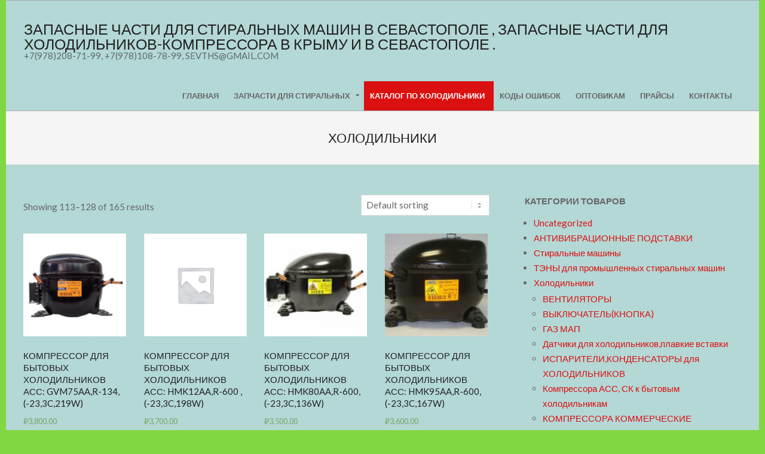

--- FILE ---
content_type: text/html; charset=UTF-8
request_url: https://stir-ka.ru/category/holodilniki/page/8/
body_size: 12547
content:

<!DOCTYPE html>
<html lang="en-US" class="no-js">

<head>
<meta charset="UTF-8" />
<meta name='robots' content='index, follow, max-image-preview:large, max-snippet:-1, max-video-preview:-1' />
<meta name="viewport" content="width=device-width, initial-scale=1" />
<meta name="generator" content="Hoot Ubix 1.9.23" />

	<!-- This site is optimized with the Yoast SEO plugin v19.10 - https://yoast.com/wordpress/plugins/seo/ -->
	<title>Холодильники Archives - Page 8 of 11 - Запасные части для стиральных машин в Севастополе , запасные части для холодильников-компрессора в Крыму и в Севастополе .</title>
	<link rel="canonical" href="https://stir-ka.ru/category/holodilniki/page/8/" />
	<link rel="prev" href="https://stir-ka.ru/category/holodilniki/page/7/" />
	<link rel="next" href="https://stir-ka.ru/category/holodilniki/page/9/" />
	<meta property="og:locale" content="en_US" />
	<meta property="og:type" content="article" />
	<meta property="og:title" content="Холодильники Archives - Page 8 of 11 - Запасные части для стиральных машин в Севастополе , запасные части для холодильников-компрессора в Крыму и в Севастополе ." />
	<meta property="og:description" content="ЗАПЧАСТИ ДЛЯ ХОЛОДИЛЬНИКОВ В СЕВАСТОПОЛЕ: LG(Лж) , ЗАПЧАСТИ ДЛЯ ХОЛОДИЛЬНИКОВ:Siemens(Сименс), ЗАПЧАСТИ ДЛЯ ХОЛОДИЛЬНИКОВ:Samsung(Самсунг),ЗАПЧАСТИ ДЛЯ ХОЛОДИЛЬНИКОВ: Ardo(Ардо), ЗАПЧАСТИ ДЛЯ ХОЛОДИЛЬНИКОВ:Bosch(Бош), ЗАПЧАСТИ ДЛЯ ХОЛОДИЛЬНИКОВ:Whirlpool(Вирпол), ЗАПЧАСТИ ДЛЯ ХОЛОДИЛЬНИКОВ:Candy(Канди), ЗАПЧАСТИ ДЛЯ ХОЛОДИЛЬНИКОВ:Atlant(Атлант),ЗАПЧАСТИ ДЛЯ ХОЛОДИЛЬНИКОВ:Gorenje(Горение), ЗАПЧАСТИ ДЛЯ ХОЛОДИЛЬНИКОВ:Electrolux(Электролюкс),ЗАПЧАСТИ ДЛЯ ХОЛОДИЛЬНИКОВ: AEG(АЕГ), ЗАПЧАСТИ ДЛЯ ХОЛОДИЛЬНИКОВ:Toshiba(Тошиба),ЗАПЧАСТИ ДЛЯ ХОЛОДИЛЬНИКОВ: Ariston(Аристон),ЗАПЧАСТИ ДЛЯ ХОЛОДИЛЬНИКОВ: Zanussi(Зануси),ЗАПЧАСТИ ДЛЯ ХОЛОДИЛЬНИКОВ: Indesit(Индезит), ЗАПЧАСТИ ДЛЯ ХОЛОДИЛЬНИКОВ:Panasonic(Панасоник), ЗАПЧАСТИ ДЛЯ ХОЛОДИЛЬНИКОВ:Miele(Миеле),ЗАПЧАСТИ ДЛЯ ХОЛОДИЛЬНИКОВ:Snaige(Снайге),ЗАПЧАСТИ ДЛЯ ХОЛОДИЛЬНИКОВ:Daewoo(Даево),ЗАПЧАСТИ ДЛЯ ХОЛОДИЛЬНИКОВ: No frost(Но фрост), ЗАПЧАСТИ ДЛЯ ХОЛОДИЛЬНИКОВ: Sharp(Шарп), ЗАПЧАСТИ ДЛЯ ХОЛОДИЛЬНИКОВ:Fagor(Фагор),ЗАПЧАСТИ ДЛЯ ХОЛОДИЛЬНИКОВ:Hitachi(Хитачи), ЗАПЧАСТИ ДЛЯ ХОЛОДИЛЬНИКОВ:Kaiser(Кайзер), ЗАПЧАСТИ ДЛЯ ХОЛОДИЛЬНИКОВ:Vestfrost(Вестфрост), ЗАПЧАСТИ ДЛЯ ХОЛОДИЛЬНИКОВ:Beko(Беко),ЗАПЧАСТИ ДЛЯ ХОЛОДИЛЬНИКОВ:Hotpoint(Хотпоинт),ЗАПЧАСТИ ДЛЯ ХОЛОДИЛЬНИКОВ:Foron(Форон), ЗАПЧАСТИ ДЛЯ ХОЛОДИЛЬНИКОВ:Nord(Норд),ЗАПЧАСТИ ДЛЯ ХОЛОДИЛЬНИКОВ:Liebherr(Лиебер), ЗАПЧАСТИ ДЛЯ ХОЛОДИЛЬНИКОВ:Priveleg(Привелег)." />
	<meta property="og:url" content="https://stir-ka.ru/category/holodilniki/" />
	<meta property="og:site_name" content="Запасные части для стиральных машин в Севастополе , запасные части для холодильников-компрессора в Крыму и в Севастополе ." />
	<meta name="twitter:card" content="summary_large_image" />
	<script type="application/ld+json" class="yoast-schema-graph">{"@context":"https://schema.org","@graph":[{"@type":"CollectionPage","@id":"https://stir-ka.ru/category/holodilniki/","url":"https://stir-ka.ru/category/holodilniki/page/8/","name":"Холодильники Archives - Page 8 of 11 - Запасные части для стиральных машин в Севастополе , запасные части для холодильников-компрессора в Крыму и в Севастополе .","isPartOf":{"@id":"https://stir-ka.ru/#website"},"primaryImageOfPage":{"@id":"https://stir-ka.ru/category/holodilniki/page/8/#primaryimage"},"image":{"@id":"https://stir-ka.ru/category/holodilniki/page/8/#primaryimage"},"thumbnailUrl":"https://stir-ka.ru/wp-content/uploads/2016/03/ASS75.png","breadcrumb":{"@id":"https://stir-ka.ru/category/holodilniki/page/8/#breadcrumb"},"inLanguage":"en-US"},{"@type":"ImageObject","inLanguage":"en-US","@id":"https://stir-ka.ru/category/holodilniki/page/8/#primaryimage","url":"https://stir-ka.ru/wp-content/uploads/2016/03/ASS75.png","contentUrl":"https://stir-ka.ru/wp-content/uploads/2016/03/ASS75.png","width":600,"height":600},{"@type":"BreadcrumbList","@id":"https://stir-ka.ru/category/holodilniki/page/8/#breadcrumb","itemListElement":[{"@type":"ListItem","position":1,"name":"Home","item":"https://stir-ka.ru/"},{"@type":"ListItem","position":2,"name":"Холодильники"}]},{"@type":"WebSite","@id":"https://stir-ka.ru/#website","url":"https://stir-ka.ru/","name":"Запасные части для стиральных машин в Севастополе , запасные части для холодильников-компрессора в Крыму и в Севастополе .","description":"+7(978)208-71-99,   +7(978)108-78-99,   sevths@gmail.com","potentialAction":[{"@type":"SearchAction","target":{"@type":"EntryPoint","urlTemplate":"https://stir-ka.ru/?s={search_term_string}"},"query-input":"required name=search_term_string"}],"inLanguage":"en-US"}]}</script>
	<!-- / Yoast SEO plugin. -->


<link rel='dns-prefetch' href='//fonts.googleapis.com' />
<link rel="alternate" type="application/rss+xml" title="Запасные части для стиральных машин в Севастополе , запасные части для холодильников-компрессора в  Крыму и в Севастополе . &raquo; Feed" href="https://stir-ka.ru/feed/" />
<link rel="alternate" type="application/rss+xml" title="Запасные части для стиральных машин в Севастополе , запасные части для холодильников-компрессора в  Крыму и в Севастополе . &raquo; Холодильники Category Feed" href="https://stir-ka.ru/category/holodilniki/feed/" />
<link rel="profile" href="http://gmpg.org/xfn/11" />
<link rel="preload" href="https://stir-ka.ru/wp-content/themes/hoot-ubix/hybrid/extend/css/webfonts/fa-solid-900.woff2" as="font" crossorigin="anonymous">
<link rel="preload" href="https://stir-ka.ru/wp-content/themes/hoot-ubix/hybrid/extend/css/webfonts/fa-regular-400.woff2" as="font" crossorigin="anonymous">
<link rel="preload" href="https://stir-ka.ru/wp-content/themes/hoot-ubix/hybrid/extend/css/webfonts/fa-brands-400.woff2" as="font" crossorigin="anonymous">
<script>
window._wpemojiSettings = {"baseUrl":"https:\/\/s.w.org\/images\/core\/emoji\/14.0.0\/72x72\/","ext":".png","svgUrl":"https:\/\/s.w.org\/images\/core\/emoji\/14.0.0\/svg\/","svgExt":".svg","source":{"concatemoji":"https:\/\/stir-ka.ru\/wp-includes\/js\/wp-emoji-release.min.js?ver=6.1.9"}};
/*! This file is auto-generated */
!function(e,a,t){var n,r,o,i=a.createElement("canvas"),p=i.getContext&&i.getContext("2d");function s(e,t){var a=String.fromCharCode,e=(p.clearRect(0,0,i.width,i.height),p.fillText(a.apply(this,e),0,0),i.toDataURL());return p.clearRect(0,0,i.width,i.height),p.fillText(a.apply(this,t),0,0),e===i.toDataURL()}function c(e){var t=a.createElement("script");t.src=e,t.defer=t.type="text/javascript",a.getElementsByTagName("head")[0].appendChild(t)}for(o=Array("flag","emoji"),t.supports={everything:!0,everythingExceptFlag:!0},r=0;r<o.length;r++)t.supports[o[r]]=function(e){if(p&&p.fillText)switch(p.textBaseline="top",p.font="600 32px Arial",e){case"flag":return s([127987,65039,8205,9895,65039],[127987,65039,8203,9895,65039])?!1:!s([55356,56826,55356,56819],[55356,56826,8203,55356,56819])&&!s([55356,57332,56128,56423,56128,56418,56128,56421,56128,56430,56128,56423,56128,56447],[55356,57332,8203,56128,56423,8203,56128,56418,8203,56128,56421,8203,56128,56430,8203,56128,56423,8203,56128,56447]);case"emoji":return!s([129777,127995,8205,129778,127999],[129777,127995,8203,129778,127999])}return!1}(o[r]),t.supports.everything=t.supports.everything&&t.supports[o[r]],"flag"!==o[r]&&(t.supports.everythingExceptFlag=t.supports.everythingExceptFlag&&t.supports[o[r]]);t.supports.everythingExceptFlag=t.supports.everythingExceptFlag&&!t.supports.flag,t.DOMReady=!1,t.readyCallback=function(){t.DOMReady=!0},t.supports.everything||(n=function(){t.readyCallback()},a.addEventListener?(a.addEventListener("DOMContentLoaded",n,!1),e.addEventListener("load",n,!1)):(e.attachEvent("onload",n),a.attachEvent("onreadystatechange",function(){"complete"===a.readyState&&t.readyCallback()})),(e=t.source||{}).concatemoji?c(e.concatemoji):e.wpemoji&&e.twemoji&&(c(e.twemoji),c(e.wpemoji)))}(window,document,window._wpemojiSettings);
</script>
<style>
img.wp-smiley,
img.emoji {
	display: inline !important;
	border: none !important;
	box-shadow: none !important;
	height: 1em !important;
	width: 1em !important;
	margin: 0 0.07em !important;
	vertical-align: -0.1em !important;
	background: none !important;
	padding: 0 !important;
}
</style>
	<link rel='stylesheet' id='wp-block-library-css' href='https://stir-ka.ru/wp-includes/css/dist/block-library/style.min.css?ver=6.1.9' media='all' />
<style id='wp-block-library-theme-inline-css'>
.wp-block-audio figcaption{color:#555;font-size:13px;text-align:center}.is-dark-theme .wp-block-audio figcaption{color:hsla(0,0%,100%,.65)}.wp-block-audio{margin:0 0 1em}.wp-block-code{border:1px solid #ccc;border-radius:4px;font-family:Menlo,Consolas,monaco,monospace;padding:.8em 1em}.wp-block-embed figcaption{color:#555;font-size:13px;text-align:center}.is-dark-theme .wp-block-embed figcaption{color:hsla(0,0%,100%,.65)}.wp-block-embed{margin:0 0 1em}.blocks-gallery-caption{color:#555;font-size:13px;text-align:center}.is-dark-theme .blocks-gallery-caption{color:hsla(0,0%,100%,.65)}.wp-block-image figcaption{color:#555;font-size:13px;text-align:center}.is-dark-theme .wp-block-image figcaption{color:hsla(0,0%,100%,.65)}.wp-block-image{margin:0 0 1em}.wp-block-pullquote{border-top:4px solid;border-bottom:4px solid;margin-bottom:1.75em;color:currentColor}.wp-block-pullquote__citation,.wp-block-pullquote cite,.wp-block-pullquote footer{color:currentColor;text-transform:uppercase;font-size:.8125em;font-style:normal}.wp-block-quote{border-left:.25em solid;margin:0 0 1.75em;padding-left:1em}.wp-block-quote cite,.wp-block-quote footer{color:currentColor;font-size:.8125em;position:relative;font-style:normal}.wp-block-quote.has-text-align-right{border-left:none;border-right:.25em solid;padding-left:0;padding-right:1em}.wp-block-quote.has-text-align-center{border:none;padding-left:0}.wp-block-quote.is-large,.wp-block-quote.is-style-large,.wp-block-quote.is-style-plain{border:none}.wp-block-search .wp-block-search__label{font-weight:700}.wp-block-search__button{border:1px solid #ccc;padding:.375em .625em}:where(.wp-block-group.has-background){padding:1.25em 2.375em}.wp-block-separator.has-css-opacity{opacity:.4}.wp-block-separator{border:none;border-bottom:2px solid;margin-left:auto;margin-right:auto}.wp-block-separator.has-alpha-channel-opacity{opacity:1}.wp-block-separator:not(.is-style-wide):not(.is-style-dots){width:100px}.wp-block-separator.has-background:not(.is-style-dots){border-bottom:none;height:1px}.wp-block-separator.has-background:not(.is-style-wide):not(.is-style-dots){height:2px}.wp-block-table{margin:"0 0 1em 0"}.wp-block-table thead{border-bottom:3px solid}.wp-block-table tfoot{border-top:3px solid}.wp-block-table td,.wp-block-table th{word-break:normal}.wp-block-table figcaption{color:#555;font-size:13px;text-align:center}.is-dark-theme .wp-block-table figcaption{color:hsla(0,0%,100%,.65)}.wp-block-video figcaption{color:#555;font-size:13px;text-align:center}.is-dark-theme .wp-block-video figcaption{color:hsla(0,0%,100%,.65)}.wp-block-video{margin:0 0 1em}.wp-block-template-part.has-background{padding:1.25em 2.375em;margin-top:0;margin-bottom:0}
</style>
<link rel='stylesheet' id='wc-blocks-vendors-style-css' href='https://stir-ka.ru/wp-content/plugins/woocommerce/packages/woocommerce-blocks/build/wc-blocks-vendors-style.css?ver=8.0.0' media='all' />
<link rel='stylesheet' id='wc-blocks-style-css' href='https://stir-ka.ru/wp-content/plugins/woocommerce/packages/woocommerce-blocks/build/wc-blocks-style.css?ver=8.0.0' media='all' />
<link rel='stylesheet' id='classic-theme-styles-css' href='https://stir-ka.ru/wp-includes/css/classic-themes.min.css?ver=1' media='all' />
<style id='global-styles-inline-css'>
body{--wp--preset--color--black: #000000;--wp--preset--color--cyan-bluish-gray: #abb8c3;--wp--preset--color--white: #ffffff;--wp--preset--color--pale-pink: #f78da7;--wp--preset--color--vivid-red: #cf2e2e;--wp--preset--color--luminous-vivid-orange: #ff6900;--wp--preset--color--luminous-vivid-amber: #fcb900;--wp--preset--color--light-green-cyan: #7bdcb5;--wp--preset--color--vivid-green-cyan: #00d084;--wp--preset--color--pale-cyan-blue: #8ed1fc;--wp--preset--color--vivid-cyan-blue: #0693e3;--wp--preset--color--vivid-purple: #9b51e0;--wp--preset--color--accent: #db1010;--wp--preset--color--accent-font: #ffffff;--wp--preset--gradient--vivid-cyan-blue-to-vivid-purple: linear-gradient(135deg,rgba(6,147,227,1) 0%,rgb(155,81,224) 100%);--wp--preset--gradient--light-green-cyan-to-vivid-green-cyan: linear-gradient(135deg,rgb(122,220,180) 0%,rgb(0,208,130) 100%);--wp--preset--gradient--luminous-vivid-amber-to-luminous-vivid-orange: linear-gradient(135deg,rgba(252,185,0,1) 0%,rgba(255,105,0,1) 100%);--wp--preset--gradient--luminous-vivid-orange-to-vivid-red: linear-gradient(135deg,rgba(255,105,0,1) 0%,rgb(207,46,46) 100%);--wp--preset--gradient--very-light-gray-to-cyan-bluish-gray: linear-gradient(135deg,rgb(238,238,238) 0%,rgb(169,184,195) 100%);--wp--preset--gradient--cool-to-warm-spectrum: linear-gradient(135deg,rgb(74,234,220) 0%,rgb(151,120,209) 20%,rgb(207,42,186) 40%,rgb(238,44,130) 60%,rgb(251,105,98) 80%,rgb(254,248,76) 100%);--wp--preset--gradient--blush-light-purple: linear-gradient(135deg,rgb(255,206,236) 0%,rgb(152,150,240) 100%);--wp--preset--gradient--blush-bordeaux: linear-gradient(135deg,rgb(254,205,165) 0%,rgb(254,45,45) 50%,rgb(107,0,62) 100%);--wp--preset--gradient--luminous-dusk: linear-gradient(135deg,rgb(255,203,112) 0%,rgb(199,81,192) 50%,rgb(65,88,208) 100%);--wp--preset--gradient--pale-ocean: linear-gradient(135deg,rgb(255,245,203) 0%,rgb(182,227,212) 50%,rgb(51,167,181) 100%);--wp--preset--gradient--electric-grass: linear-gradient(135deg,rgb(202,248,128) 0%,rgb(113,206,126) 100%);--wp--preset--gradient--midnight: linear-gradient(135deg,rgb(2,3,129) 0%,rgb(40,116,252) 100%);--wp--preset--duotone--dark-grayscale: url('#wp-duotone-dark-grayscale');--wp--preset--duotone--grayscale: url('#wp-duotone-grayscale');--wp--preset--duotone--purple-yellow: url('#wp-duotone-purple-yellow');--wp--preset--duotone--blue-red: url('#wp-duotone-blue-red');--wp--preset--duotone--midnight: url('#wp-duotone-midnight');--wp--preset--duotone--magenta-yellow: url('#wp-duotone-magenta-yellow');--wp--preset--duotone--purple-green: url('#wp-duotone-purple-green');--wp--preset--duotone--blue-orange: url('#wp-duotone-blue-orange');--wp--preset--font-size--small: 13px;--wp--preset--font-size--medium: 20px;--wp--preset--font-size--large: 36px;--wp--preset--font-size--x-large: 42px;--wp--preset--spacing--20: 0.44rem;--wp--preset--spacing--30: 0.67rem;--wp--preset--spacing--40: 1rem;--wp--preset--spacing--50: 1.5rem;--wp--preset--spacing--60: 2.25rem;--wp--preset--spacing--70: 3.38rem;--wp--preset--spacing--80: 5.06rem;}:where(.is-layout-flex){gap: 0.5em;}body .is-layout-flow > .alignleft{float: left;margin-inline-start: 0;margin-inline-end: 2em;}body .is-layout-flow > .alignright{float: right;margin-inline-start: 2em;margin-inline-end: 0;}body .is-layout-flow > .aligncenter{margin-left: auto !important;margin-right: auto !important;}body .is-layout-constrained > .alignleft{float: left;margin-inline-start: 0;margin-inline-end: 2em;}body .is-layout-constrained > .alignright{float: right;margin-inline-start: 2em;margin-inline-end: 0;}body .is-layout-constrained > .aligncenter{margin-left: auto !important;margin-right: auto !important;}body .is-layout-constrained > :where(:not(.alignleft):not(.alignright):not(.alignfull)){max-width: var(--wp--style--global--content-size);margin-left: auto !important;margin-right: auto !important;}body .is-layout-constrained > .alignwide{max-width: var(--wp--style--global--wide-size);}body .is-layout-flex{display: flex;}body .is-layout-flex{flex-wrap: wrap;align-items: center;}body .is-layout-flex > *{margin: 0;}:where(.wp-block-columns.is-layout-flex){gap: 2em;}.has-black-color{color: var(--wp--preset--color--black) !important;}.has-cyan-bluish-gray-color{color: var(--wp--preset--color--cyan-bluish-gray) !important;}.has-white-color{color: var(--wp--preset--color--white) !important;}.has-pale-pink-color{color: var(--wp--preset--color--pale-pink) !important;}.has-vivid-red-color{color: var(--wp--preset--color--vivid-red) !important;}.has-luminous-vivid-orange-color{color: var(--wp--preset--color--luminous-vivid-orange) !important;}.has-luminous-vivid-amber-color{color: var(--wp--preset--color--luminous-vivid-amber) !important;}.has-light-green-cyan-color{color: var(--wp--preset--color--light-green-cyan) !important;}.has-vivid-green-cyan-color{color: var(--wp--preset--color--vivid-green-cyan) !important;}.has-pale-cyan-blue-color{color: var(--wp--preset--color--pale-cyan-blue) !important;}.has-vivid-cyan-blue-color{color: var(--wp--preset--color--vivid-cyan-blue) !important;}.has-vivid-purple-color{color: var(--wp--preset--color--vivid-purple) !important;}.has-black-background-color{background-color: var(--wp--preset--color--black) !important;}.has-cyan-bluish-gray-background-color{background-color: var(--wp--preset--color--cyan-bluish-gray) !important;}.has-white-background-color{background-color: var(--wp--preset--color--white) !important;}.has-pale-pink-background-color{background-color: var(--wp--preset--color--pale-pink) !important;}.has-vivid-red-background-color{background-color: var(--wp--preset--color--vivid-red) !important;}.has-luminous-vivid-orange-background-color{background-color: var(--wp--preset--color--luminous-vivid-orange) !important;}.has-luminous-vivid-amber-background-color{background-color: var(--wp--preset--color--luminous-vivid-amber) !important;}.has-light-green-cyan-background-color{background-color: var(--wp--preset--color--light-green-cyan) !important;}.has-vivid-green-cyan-background-color{background-color: var(--wp--preset--color--vivid-green-cyan) !important;}.has-pale-cyan-blue-background-color{background-color: var(--wp--preset--color--pale-cyan-blue) !important;}.has-vivid-cyan-blue-background-color{background-color: var(--wp--preset--color--vivid-cyan-blue) !important;}.has-vivid-purple-background-color{background-color: var(--wp--preset--color--vivid-purple) !important;}.has-black-border-color{border-color: var(--wp--preset--color--black) !important;}.has-cyan-bluish-gray-border-color{border-color: var(--wp--preset--color--cyan-bluish-gray) !important;}.has-white-border-color{border-color: var(--wp--preset--color--white) !important;}.has-pale-pink-border-color{border-color: var(--wp--preset--color--pale-pink) !important;}.has-vivid-red-border-color{border-color: var(--wp--preset--color--vivid-red) !important;}.has-luminous-vivid-orange-border-color{border-color: var(--wp--preset--color--luminous-vivid-orange) !important;}.has-luminous-vivid-amber-border-color{border-color: var(--wp--preset--color--luminous-vivid-amber) !important;}.has-light-green-cyan-border-color{border-color: var(--wp--preset--color--light-green-cyan) !important;}.has-vivid-green-cyan-border-color{border-color: var(--wp--preset--color--vivid-green-cyan) !important;}.has-pale-cyan-blue-border-color{border-color: var(--wp--preset--color--pale-cyan-blue) !important;}.has-vivid-cyan-blue-border-color{border-color: var(--wp--preset--color--vivid-cyan-blue) !important;}.has-vivid-purple-border-color{border-color: var(--wp--preset--color--vivid-purple) !important;}.has-vivid-cyan-blue-to-vivid-purple-gradient-background{background: var(--wp--preset--gradient--vivid-cyan-blue-to-vivid-purple) !important;}.has-light-green-cyan-to-vivid-green-cyan-gradient-background{background: var(--wp--preset--gradient--light-green-cyan-to-vivid-green-cyan) !important;}.has-luminous-vivid-amber-to-luminous-vivid-orange-gradient-background{background: var(--wp--preset--gradient--luminous-vivid-amber-to-luminous-vivid-orange) !important;}.has-luminous-vivid-orange-to-vivid-red-gradient-background{background: var(--wp--preset--gradient--luminous-vivid-orange-to-vivid-red) !important;}.has-very-light-gray-to-cyan-bluish-gray-gradient-background{background: var(--wp--preset--gradient--very-light-gray-to-cyan-bluish-gray) !important;}.has-cool-to-warm-spectrum-gradient-background{background: var(--wp--preset--gradient--cool-to-warm-spectrum) !important;}.has-blush-light-purple-gradient-background{background: var(--wp--preset--gradient--blush-light-purple) !important;}.has-blush-bordeaux-gradient-background{background: var(--wp--preset--gradient--blush-bordeaux) !important;}.has-luminous-dusk-gradient-background{background: var(--wp--preset--gradient--luminous-dusk) !important;}.has-pale-ocean-gradient-background{background: var(--wp--preset--gradient--pale-ocean) !important;}.has-electric-grass-gradient-background{background: var(--wp--preset--gradient--electric-grass) !important;}.has-midnight-gradient-background{background: var(--wp--preset--gradient--midnight) !important;}.has-small-font-size{font-size: var(--wp--preset--font-size--small) !important;}.has-medium-font-size{font-size: var(--wp--preset--font-size--medium) !important;}.has-large-font-size{font-size: var(--wp--preset--font-size--large) !important;}.has-x-large-font-size{font-size: var(--wp--preset--font-size--x-large) !important;}
.wp-block-navigation a:where(:not(.wp-element-button)){color: inherit;}
:where(.wp-block-columns.is-layout-flex){gap: 2em;}
.wp-block-pullquote{font-size: 1.5em;line-height: 1.6;}
</style>
<link rel='stylesheet' id='woocommerce-layout-css' href='https://stir-ka.ru/wp-content/plugins/woocommerce/assets/css/woocommerce-layout.css?ver=6.8.2' media='all' />
<link rel='stylesheet' id='woocommerce-smallscreen-css' href='https://stir-ka.ru/wp-content/plugins/woocommerce/assets/css/woocommerce-smallscreen.css?ver=6.8.2' media='only screen and (max-width: 768px)' />
<link rel='stylesheet' id='woocommerce-general-css' href='https://stir-ka.ru/wp-content/plugins/woocommerce/assets/css/woocommerce.css?ver=6.8.2' media='all' />
<style id='woocommerce-inline-inline-css'>
.woocommerce form .form-row .required { visibility: visible; }
</style>
<link rel='stylesheet' id='hootubix-google-fonts-css' href='//fonts.googleapis.com/css?family=Lato%3A300%2C400%2C400i%2C500%2C600%2C700%2C700i%2C800&#038;subset=latin' media='all' />
<link rel='stylesheet' id='hybrid-gallery-css' href='https://stir-ka.ru/wp-content/themes/hoot-ubix/hybrid/css/gallery.min.css?ver=4.0.0' media='all' />
<link rel='stylesheet' id='font-awesome-css' href='https://stir-ka.ru/wp-content/themes/hoot-ubix/hybrid/extend/css/font-awesome.css?ver=5.15.4' media='all' />
<link rel='stylesheet' id='hybridextend-style-css' href='https://stir-ka.ru/wp-content/themes/hoot-ubix/style.css?ver=1.9.23' media='all' />
<link rel='stylesheet' id='hootubix-wpblocks-css' href='https://stir-ka.ru/wp-content/themes/hoot-ubix/include/blocks/wpblocks.css?ver=1.9.23' media='all' />
<style id='hootubix-wpblocks-inline-css'>
.hgrid {
	max-width: 1260px;
} 
a {
	color: #db1010;
} 
.accent-typo {
	background: #db1010;
	color: #ffffff;
} 
.invert-typo {
	color: #b3d8d6;
} 
.enforce-typo {
	background: #b3d8d6;
} 
input[type="submit"], #submit, .button {
	background: #db1010;
	color: #ffffff;
} 
input[type="submit"]:hover, #submit:hover, .button:hover, input[type="submit"]:focus, #submit:focus, .button:focus {
	background: #c10e0e;
	color: #ffffff;
} 
body {
	background-color: #81d742;
} 
#page-wrapper {
	background: #b3d8d6;
} 
#site-title {
	font-family: "Lato", sans-serif;
} 
.site-logo-with-icon #site-title i {
	font-size: 50px;
} 
.site-logo-mixed-image img {
	max-width: 200px;
} 
.menu-items > li.current-menu-item:not(.nohighlight), .menu-items > li:hover,.sf-menu ul li:hover > a {
	background: #db1010;
	color: #ffffff;
} 
.entry-footer .entry-byline {
	color: #db1010;
} 
.more-link {
	border-color: #db1010;
	color: #db1010;
} 
.more-link a, .more-link a:hover {
	background: #db1010;
	color: #ffffff;
} 
.lSSlideOuter .lSPager.lSpg > li:hover a, .lSSlideOuter .lSPager.lSpg > li.active a {
	background-color: #db1010;
} 
.frontpage-area.module-bg-accent {
	background-color: #db1010;
} 
.content-block-style3 .content-block-icon {
	background: #b3d8d6;
} 
.content-block-icon i {
	color: #db1010;
} 
.icon-style-circle, .icon-style-square {
	border-color: #db1010;
} 
#infinite-handle span,.lrm-form a.button, .lrm-form button, .lrm-form button[type=submit], .lrm-form #buddypress input[type=submit], .lrm-form input[type=submit] {
	background: #db1010;
	color: #ffffff;
} 
.woocommerce nav.woocommerce-pagination ul li a:focus, .woocommerce nav.woocommerce-pagination ul li a:hover {
	color: #db1010;
} 
:root .has-accent-color,.is-style-outline>.wp-block-button__link:not(.has-text-color), .wp-block-button__link.is-style-outline:not(.has-text-color) {
	color: #db1010;
} 
:root .has-accent-background-color,.wp-block-button__link {
	background: #db1010;
} 
:root .has-accent-font-color,.wp-block-button__link {
	color: #ffffff;
} 
:root .has-accent-font-background-color {
	background: #ffffff;
}
</style>
<script src='https://stir-ka.ru/wp-includes/js/jquery/jquery.min.js?ver=3.6.1' id='jquery-core-js'></script>
<script src='https://stir-ka.ru/wp-includes/js/jquery/jquery-migrate.min.js?ver=3.3.2' id='jquery-migrate-js'></script>
<script src='https://stir-ka.ru/wp-content/themes/hoot-ubix/js/modernizr.custom.js?ver=2.8.3' id='hootubix-modernizr-js'></script>
<link rel="https://api.w.org/" href="https://stir-ka.ru/wp-json/" /><link rel="alternate" type="application/json" href="https://stir-ka.ru/wp-json/wp/v2/product_cat/46" /><link rel="EditURI" type="application/rsd+xml" title="RSD" href="https://stir-ka.ru/xmlrpc.php?rsd" />
<link rel="wlwmanifest" type="application/wlwmanifest+xml" href="https://stir-ka.ru/wp-includes/wlwmanifest.xml" />
<meta name="generator" content="WordPress 6.1.9" />
<meta name="generator" content="WooCommerce 6.8.2" />
	<noscript><style>.woocommerce-product-gallery{ opacity: 1 !important; }</style></noscript>
	<link rel="icon" href="https://stir-ka.ru/wp-content/uploads/2020/06/cropped-8955aa7a_d88e_11e6_8e37_e03f491724f8_828ff388_1859_11e7_a657_e03f491724f8-32x32.jpeg" sizes="32x32" />
<link rel="icon" href="https://stir-ka.ru/wp-content/uploads/2020/06/cropped-8955aa7a_d88e_11e6_8e37_e03f491724f8_828ff388_1859_11e7_a657_e03f491724f8-192x192.jpeg" sizes="192x192" />
<link rel="apple-touch-icon" href="https://stir-ka.ru/wp-content/uploads/2020/06/cropped-8955aa7a_d88e_11e6_8e37_e03f491724f8_828ff388_1859_11e7_a657_e03f491724f8-180x180.jpeg" />
<meta name="msapplication-TileImage" content="https://stir-ka.ru/wp-content/uploads/2020/06/cropped-8955aa7a_d88e_11e6_8e37_e03f491724f8_828ff388_1859_11e7_a657_e03f491724f8-270x270.jpeg" />
		<style id="wp-custom-css">
			/*
Здесь можно добавить ваши CSS-стили.

Нажмите на значок помощи выше, чтобы узнать больше.
*/
#branding:after {
  content: ".";
  display: block;
  clear: both;
  visibility: hidden;
  line-height: 0;
  height: 0;
}
#header-aside, #branding{width:100% !important;}

.header-primary-menu #branding, .header-primary-custom #branding {
   width:100% !important;
}
.header-primary-menu #header-aside, .header-primary-custom #header-aside {
   width:100% !important;
}
.table-cell-mid {
    display: block;
    vertical-align: middle;
}


.menu-items > li > a {
  
    padding: 15px 10px;
  
}		</style>
		</head>

<body class="wordpress ltr en en-us parent-theme y2026 m01 d29 h23 thursday logged-out plural archive taxonomy taxonomy-product_cat taxonomy-product_cat-holodilniki product_cat-template-default paged paged-8 ubix theme-hoot-ubix woocommerce woocommerce-page woocommerce-no-js" dir="ltr" itemscope="itemscope" itemtype="https://schema.org/Blog">

	<svg xmlns="http://www.w3.org/2000/svg" viewBox="0 0 0 0" width="0" height="0" focusable="false" role="none" style="visibility: hidden; position: absolute; left: -9999px; overflow: hidden;" ><defs><filter id="wp-duotone-dark-grayscale"><feColorMatrix color-interpolation-filters="sRGB" type="matrix" values=" .299 .587 .114 0 0 .299 .587 .114 0 0 .299 .587 .114 0 0 .299 .587 .114 0 0 " /><feComponentTransfer color-interpolation-filters="sRGB" ><feFuncR type="table" tableValues="0 0.49803921568627" /><feFuncG type="table" tableValues="0 0.49803921568627" /><feFuncB type="table" tableValues="0 0.49803921568627" /><feFuncA type="table" tableValues="1 1" /></feComponentTransfer><feComposite in2="SourceGraphic" operator="in" /></filter></defs></svg><svg xmlns="http://www.w3.org/2000/svg" viewBox="0 0 0 0" width="0" height="0" focusable="false" role="none" style="visibility: hidden; position: absolute; left: -9999px; overflow: hidden;" ><defs><filter id="wp-duotone-grayscale"><feColorMatrix color-interpolation-filters="sRGB" type="matrix" values=" .299 .587 .114 0 0 .299 .587 .114 0 0 .299 .587 .114 0 0 .299 .587 .114 0 0 " /><feComponentTransfer color-interpolation-filters="sRGB" ><feFuncR type="table" tableValues="0 1" /><feFuncG type="table" tableValues="0 1" /><feFuncB type="table" tableValues="0 1" /><feFuncA type="table" tableValues="1 1" /></feComponentTransfer><feComposite in2="SourceGraphic" operator="in" /></filter></defs></svg><svg xmlns="http://www.w3.org/2000/svg" viewBox="0 0 0 0" width="0" height="0" focusable="false" role="none" style="visibility: hidden; position: absolute; left: -9999px; overflow: hidden;" ><defs><filter id="wp-duotone-purple-yellow"><feColorMatrix color-interpolation-filters="sRGB" type="matrix" values=" .299 .587 .114 0 0 .299 .587 .114 0 0 .299 .587 .114 0 0 .299 .587 .114 0 0 " /><feComponentTransfer color-interpolation-filters="sRGB" ><feFuncR type="table" tableValues="0.54901960784314 0.98823529411765" /><feFuncG type="table" tableValues="0 1" /><feFuncB type="table" tableValues="0.71764705882353 0.25490196078431" /><feFuncA type="table" tableValues="1 1" /></feComponentTransfer><feComposite in2="SourceGraphic" operator="in" /></filter></defs></svg><svg xmlns="http://www.w3.org/2000/svg" viewBox="0 0 0 0" width="0" height="0" focusable="false" role="none" style="visibility: hidden; position: absolute; left: -9999px; overflow: hidden;" ><defs><filter id="wp-duotone-blue-red"><feColorMatrix color-interpolation-filters="sRGB" type="matrix" values=" .299 .587 .114 0 0 .299 .587 .114 0 0 .299 .587 .114 0 0 .299 .587 .114 0 0 " /><feComponentTransfer color-interpolation-filters="sRGB" ><feFuncR type="table" tableValues="0 1" /><feFuncG type="table" tableValues="0 0.27843137254902" /><feFuncB type="table" tableValues="0.5921568627451 0.27843137254902" /><feFuncA type="table" tableValues="1 1" /></feComponentTransfer><feComposite in2="SourceGraphic" operator="in" /></filter></defs></svg><svg xmlns="http://www.w3.org/2000/svg" viewBox="0 0 0 0" width="0" height="0" focusable="false" role="none" style="visibility: hidden; position: absolute; left: -9999px; overflow: hidden;" ><defs><filter id="wp-duotone-midnight"><feColorMatrix color-interpolation-filters="sRGB" type="matrix" values=" .299 .587 .114 0 0 .299 .587 .114 0 0 .299 .587 .114 0 0 .299 .587 .114 0 0 " /><feComponentTransfer color-interpolation-filters="sRGB" ><feFuncR type="table" tableValues="0 0" /><feFuncG type="table" tableValues="0 0.64705882352941" /><feFuncB type="table" tableValues="0 1" /><feFuncA type="table" tableValues="1 1" /></feComponentTransfer><feComposite in2="SourceGraphic" operator="in" /></filter></defs></svg><svg xmlns="http://www.w3.org/2000/svg" viewBox="0 0 0 0" width="0" height="0" focusable="false" role="none" style="visibility: hidden; position: absolute; left: -9999px; overflow: hidden;" ><defs><filter id="wp-duotone-magenta-yellow"><feColorMatrix color-interpolation-filters="sRGB" type="matrix" values=" .299 .587 .114 0 0 .299 .587 .114 0 0 .299 .587 .114 0 0 .299 .587 .114 0 0 " /><feComponentTransfer color-interpolation-filters="sRGB" ><feFuncR type="table" tableValues="0.78039215686275 1" /><feFuncG type="table" tableValues="0 0.94901960784314" /><feFuncB type="table" tableValues="0.35294117647059 0.47058823529412" /><feFuncA type="table" tableValues="1 1" /></feComponentTransfer><feComposite in2="SourceGraphic" operator="in" /></filter></defs></svg><svg xmlns="http://www.w3.org/2000/svg" viewBox="0 0 0 0" width="0" height="0" focusable="false" role="none" style="visibility: hidden; position: absolute; left: -9999px; overflow: hidden;" ><defs><filter id="wp-duotone-purple-green"><feColorMatrix color-interpolation-filters="sRGB" type="matrix" values=" .299 .587 .114 0 0 .299 .587 .114 0 0 .299 .587 .114 0 0 .299 .587 .114 0 0 " /><feComponentTransfer color-interpolation-filters="sRGB" ><feFuncR type="table" tableValues="0.65098039215686 0.40392156862745" /><feFuncG type="table" tableValues="0 1" /><feFuncB type="table" tableValues="0.44705882352941 0.4" /><feFuncA type="table" tableValues="1 1" /></feComponentTransfer><feComposite in2="SourceGraphic" operator="in" /></filter></defs></svg><svg xmlns="http://www.w3.org/2000/svg" viewBox="0 0 0 0" width="0" height="0" focusable="false" role="none" style="visibility: hidden; position: absolute; left: -9999px; overflow: hidden;" ><defs><filter id="wp-duotone-blue-orange"><feColorMatrix color-interpolation-filters="sRGB" type="matrix" values=" .299 .587 .114 0 0 .299 .587 .114 0 0 .299 .587 .114 0 0 .299 .587 .114 0 0 " /><feComponentTransfer color-interpolation-filters="sRGB" ><feFuncR type="table" tableValues="0.098039215686275 1" /><feFuncG type="table" tableValues="0 0.66274509803922" /><feFuncB type="table" tableValues="0.84705882352941 0.41960784313725" /><feFuncA type="table" tableValues="1 1" /></feComponentTransfer><feComposite in2="SourceGraphic" operator="in" /></filter></defs></svg>
	<a href="#main" class="screen-reader-text">Skip to content</a>

	<div id="page-wrapper" class=" hgrid site-boxed page-wrapper sitewrap-wide-right sidebarsN sidebars1 hootubix-cf7-style hootubix-mapp-style hootubix-jetpack-style">

		
		<header id="header" class="site-header header-layout-primary-menu header-layout-secondary-top" role="banner" itemscope="itemscope" itemtype="https://schema.org/WPHeader">

					<div id="header-supplementary" class=" header-part header-supplementary-top header-supplementary-center">
			<div class="hgrid">
				<div class="hgrid-span-12">
									</div>
			</div>
		</div>
		
			<div id="header-primary" class=" header-part header-primary-menu">
				<div class="hgrid">
					<div class="table hgrid-span-12">
							<div id="branding" class="site-branding branding table-cell-mid">
		<div id="site-logo" class="site-logo-text">
			<div id="site-logo-text" class=" site-logo-text-tiny"><div id="site-title" class="site-title" itemprop="headline"><a href="https://stir-ka.ru" rel="home"><span class="blogname">Запасные части для стиральных машин в Севастополе , запасные части для холодильников-компрессора в  Крыму и в Севастополе .</span></a></div><h2 class="site-description" id="site-description" itemprop="description">+7(978)208-71-99,   +7(978)108-78-99,   sevths@gmail.com</h2></div><!--logotext-->		</div>
	</div><!-- #branding -->
	<div id="header-aside" class=" header-aside table-cell-mid  header-aside-menu">	<div class="screen-reader-text">Primary Navigation Menu</div>
	<nav id="menu-primary" class="menu menu-primary nav-menu mobilemenu-inline mobilesubmenu-click" role="navigation" itemscope="itemscope" itemtype="https://schema.org/SiteNavigationElement">
		<a class="menu-toggle" href="#"><span class="menu-toggle-text">Menu</span><i class="fas fa-bars"></i></a>

		<ul id="menu-primary-items" class="menu-items sf-menu menu"><li id="menu-item-127998" class="menu-item menu-item-type-post_type menu-item-object-page menu-item-home menu-item-127998"><a href="https://stir-ka.ru/"><span class="menu-title">Главная</span></a></li>
<li id="menu-item-127999" class="menu-item menu-item-type-post_type menu-item-object-page menu-item-has-children menu-item-127999"><a href="https://stir-ka.ru/shop/"><span class="menu-title">Запчасти для стиральных</span></a>
<ul class="sub-menu">
	<li id="menu-item-465" class="menu-item menu-item-type-post_type menu-item-object-page menu-item-465"><a href="https://stir-ka.ru/tablitsy-komplektuyushhih-k-s-m/"><span class="menu-title">Таблицы комплектующих к с/м</span></a></li>
	<li id="menu-item-128005" class="menu-item menu-item-type-post_type menu-item-object-page menu-item-128005"><a href="https://stir-ka.ru/tablitsy-komplektuyushhih-k-s-m/"><span class="menu-title">Таблицы комплектующих к с/м</span></a></li>
</ul>
</li>
<li id="menu-item-873" class="menu-item menu-item-type-taxonomy menu-item-object-product_cat current-menu-item menu-item-873"><a href="https://stir-ka.ru/category/holodilniki/" aria-current="page"><span class="menu-title">Каталог по холодильники</span></a></li>
<li id="menu-item-128001" class="menu-item menu-item-type-post_type menu-item-object-page menu-item-128001"><a href="https://stir-ka.ru/kody-oshibok-stiralnyh-mashin-indesit-i-ariston/"><span class="menu-title">Коды ошибок</span></a></li>
<li id="menu-item-128003" class="menu-item menu-item-type-post_type menu-item-object-page menu-item-128003"><a href="https://stir-ka.ru/optovikam/"><span class="menu-title">Оптовикам</span></a></li>
<li id="menu-item-128004" class="menu-item menu-item-type-post_type menu-item-object-page menu-item-128004"><a href="https://stir-ka.ru/prajsy/"><span class="menu-title">Прайсы</span></a></li>
<li id="menu-item-16" class="menu-item menu-item-type-post_type menu-item-object-page menu-item-16"><a href="https://stir-ka.ru/kontakty/"><span class="menu-title">Контакты</span></a></li>
</ul>
	</nav><!-- #menu-primary -->
	</div>					</div>
				</div>
			</div>

			
		</header><!-- #header -->

		
		<div id="main" class=" main">
			

		<div id="loop-meta" class=" loop-meta-wrap pageheader-bg-default">
			<div class="hgrid">

				<div class=" loop-meta  hgrid-span-12" itemscope="itemscope" itemtype="https://schema.org/WebPageElement">

											<h1 class=" loop-title entry-title" itemprop="headline">Холодильники</h1>
										<div class=" loop-description" itemprop="text">
											</div><!-- .loop-description -->

				</div><!-- .loop-meta -->

			</div>
		</div>

	
<div class="hgrid main-content-grid">

	
	<main id="content" class="content  hgrid-span-8 has-sidebar layout-wide-right " role="main">

		
			<div id="content-wrap">

				<div class="woocommerce-notices-wrapper"></div><p class="woocommerce-result-count">
	Showing 113&ndash;128 of 165 results</p>
<form class="woocommerce-ordering" method="get">
	<select name="orderby" class="orderby" aria-label="Shop order">
					<option value="menu_order"  selected='selected'>Default sorting</option>
					<option value="popularity" >Sort by popularity</option>
					<option value="rating" >Sort by average rating</option>
					<option value="date" >Sort by latest</option>
					<option value="price" >Sort by price: low to high</option>
					<option value="price-desc" >Sort by price: high to low</option>
			</select>
	<input type="hidden" name="paged" value="1" />
	</form>
<div id="archive-wrap" class="archive-wrap"><ul class="products columns-4">
<li class="entry author-1abg-pp-ua has-excerpt product type-product post-909 status-publish first instock product_cat-kompressora-ass-sk has-post-thumbnail shipping-taxable purchasable product-type-simple">
	<a href="https://stir-ka.ru/item/kompressor-ass-gvm75aa-r-134-23-3c-219w/" class="woocommerce-LoopProduct-link woocommerce-loop-product__link"><img width="150" height="150" src="https://stir-ka.ru/wp-content/uploads/2016/03/ASS75.png" class="attachment-woocommerce_thumbnail size-woocommerce_thumbnail" alt="" decoding="async" loading="lazy" srcset="https://stir-ka.ru/wp-content/uploads/2016/03/ASS75.png 600w, https://stir-ka.ru/wp-content/uploads/2016/03/ASS75-150x150.png 150w, https://stir-ka.ru/wp-content/uploads/2016/03/ASS75-300x300.png 300w, https://stir-ka.ru/wp-content/uploads/2016/03/ASS75-90x90.png 90w, https://stir-ka.ru/wp-content/uploads/2016/03/ASS75-60x60.png 60w" sizes="(max-width: 150px) 100vw, 150px" /><h2 class="woocommerce-loop-product__title">Компрессор для бытовых холодильников АСС: GVM75AA,R-134,(-23,3C,219W)</h2>
	<span class="price"><span class="woocommerce-Price-amount amount"><bdi><span class="woocommerce-Price-currencySymbol">&#8381;</span>3,800.00</bdi></span></span>
</a><a href="?add-to-cart=909" data-quantity="1" class="button product_type_simple add_to_cart_button ajax_add_to_cart" data-product_id="909" data-product_sku="5M" aria-label="Add &ldquo;Компрессор для бытовых холодильников АСС: GVM75AA,R-134,(-23,3C,219W)&rdquo; to your cart" rel="nofollow">Add to cart</a></li>
<li class="entry author-1abg-pp-ua has-excerpt product type-product post-1796 status-publish instock product_cat-kompressora-ass-sk shipping-taxable purchasable product-type-simple">
	<a href="https://stir-ka.ru/item/kompressor-dlya-bytovyh-holodilnikov-ass-hmk12aa-r-600-23-3c-198w/" class="woocommerce-LoopProduct-link woocommerce-loop-product__link"><img width="150" height="150" src="https://stir-ka.ru/wp-content/uploads/woocommerce-placeholder-150x150.png" class="woocommerce-placeholder wp-post-image" alt="Placeholder" decoding="async" loading="lazy" srcset="https://stir-ka.ru/wp-content/uploads/woocommerce-placeholder-150x150.png 150w, https://stir-ka.ru/wp-content/uploads/woocommerce-placeholder-100x100.png 100w, https://stir-ka.ru/wp-content/uploads/woocommerce-placeholder-300x300.png 300w, https://stir-ka.ru/wp-content/uploads/woocommerce-placeholder-1024x1024.png 1024w, https://stir-ka.ru/wp-content/uploads/woocommerce-placeholder-768x768.png 768w, https://stir-ka.ru/wp-content/uploads/woocommerce-placeholder-425x425.png 425w, https://stir-ka.ru/wp-content/uploads/woocommerce-placeholder.png 1200w" sizes="(max-width: 150px) 100vw, 150px" /><h2 class="woocommerce-loop-product__title">Компрессор для бытовых холодильников АСС: HMK12AA,R-600 ,(-23,3C,198W)</h2>
	<span class="price"><span class="woocommerce-Price-amount amount"><bdi><span class="woocommerce-Price-currencySymbol">&#8381;</span>3,700.00</bdi></span></span>
</a><a href="?add-to-cart=1796" data-quantity="1" class="button product_type_simple add_to_cart_button ajax_add_to_cart" data-product_id="1796" data-product_sku="8M-1" aria-label="Add &ldquo;Компрессор для бытовых холодильников АСС: HMK12AA,R-600 ,(-23,3C,198W)&rdquo; to your cart" rel="nofollow">Add to cart</a></li>
<li class="entry author-1abg-pp-ua has-excerpt product type-product post-914 status-publish instock product_cat-kompressora-ass-sk has-post-thumbnail shipping-taxable purchasable product-type-simple">
	<a href="https://stir-ka.ru/item/kompressor-dlya-bytovyh-holodilnikov-ass-hmk80aa-r-600-23-3c-136w/" class="woocommerce-LoopProduct-link woocommerce-loop-product__link"><img width="150" height="150" src="https://stir-ka.ru/wp-content/uploads/2016/04/ASS80600.jpg" class="attachment-woocommerce_thumbnail size-woocommerce_thumbnail" alt="" decoding="async" loading="lazy" srcset="https://stir-ka.ru/wp-content/uploads/2016/04/ASS80600.jpg 500w, https://stir-ka.ru/wp-content/uploads/2016/04/ASS80600-150x150.jpg 150w, https://stir-ka.ru/wp-content/uploads/2016/04/ASS80600-300x300.jpg 300w, https://stir-ka.ru/wp-content/uploads/2016/04/ASS80600-90x90.jpg 90w, https://stir-ka.ru/wp-content/uploads/2016/04/ASS80600-60x60.jpg 60w" sizes="(max-width: 150px) 100vw, 150px" /><h2 class="woocommerce-loop-product__title">Компрессор для бытовых холодильников АСС: HMK80AA,R-600,(-23,3C,136W)</h2>
	<span class="price"><span class="woocommerce-Price-amount amount"><bdi><span class="woocommerce-Price-currencySymbol">&#8381;</span>3,500.00</bdi></span></span>
</a><a href="?add-to-cart=914" data-quantity="1" class="button product_type_simple add_to_cart_button ajax_add_to_cart" data-product_id="914" data-product_sku="7M" aria-label="Add &ldquo;Компрессор для бытовых холодильников АСС: HMK80AA,R-600,(-23,3C,136W)&rdquo; to your cart" rel="nofollow">Add to cart</a></li>
<li class="entry author-1abg-pp-ua has-excerpt product type-product post-917 status-publish last instock product_cat-kompressora-ass-sk has-post-thumbnail shipping-taxable purchasable product-type-simple">
	<a href="https://stir-ka.ru/item/kompressor-dlya-bytovyh-holodilnikov-ass-hmk95aa-r-600-23-3c-167w/" class="woocommerce-LoopProduct-link woocommerce-loop-product__link"><img width="150" height="150" src="https://stir-ka.ru/wp-content/uploads/2016/04/ASS95600-150x150.jpg" class="attachment-woocommerce_thumbnail size-woocommerce_thumbnail" alt="" decoding="async" loading="lazy" srcset="https://stir-ka.ru/wp-content/uploads/2016/04/ASS95600-150x150.jpg 150w, https://stir-ka.ru/wp-content/uploads/2016/04/ASS95600-90x90.jpg 90w, https://stir-ka.ru/wp-content/uploads/2016/04/ASS95600-300x300.jpg 300w, https://stir-ka.ru/wp-content/uploads/2016/04/ASS95600-60x60.jpg 60w" sizes="(max-width: 150px) 100vw, 150px" /><h2 class="woocommerce-loop-product__title">Компрессор для бытовых холодильников АСС: HMK95AA,R-600,(-23,3C,167W)</h2>
	<span class="price"><span class="woocommerce-Price-amount amount"><bdi><span class="woocommerce-Price-currencySymbol">&#8381;</span>3,600.00</bdi></span></span>
</a><a href="?add-to-cart=917" data-quantity="1" class="button product_type_simple add_to_cart_button ajax_add_to_cart" data-product_id="917" data-product_sku="8M" aria-label="Add &ldquo;Компрессор для бытовых холодильников АСС: HMK95AA,R-600,(-23,3C,167W)&rdquo; to your cart" rel="nofollow">Add to cart</a></li>
<li class="entry author-1abg-pp-ua has-excerpt product type-product post-912 status-publish first instock product_cat-kompressora-ass-sk has-post-thumbnail shipping-taxable purchasable product-type-simple">
	<a href="https://stir-ka.ru/item/kompressor-dlya-bytovyh-holodilnikov-ass-hvy75aa-r-600-23-3c-117w/" class="woocommerce-LoopProduct-link woocommerce-loop-product__link"><img width="150" height="150" src="https://stir-ka.ru/wp-content/uploads/2016/04/ACC75600.jpg" class="attachment-woocommerce_thumbnail size-woocommerce_thumbnail" alt="" decoding="async" loading="lazy" srcset="https://stir-ka.ru/wp-content/uploads/2016/04/ACC75600.jpg 800w, https://stir-ka.ru/wp-content/uploads/2016/04/ACC75600-150x150.jpg 150w, https://stir-ka.ru/wp-content/uploads/2016/04/ACC75600-300x300.jpg 300w, https://stir-ka.ru/wp-content/uploads/2016/04/ACC75600-90x90.jpg 90w, https://stir-ka.ru/wp-content/uploads/2016/04/ACC75600-60x60.jpg 60w" sizes="(max-width: 150px) 100vw, 150px" /><h2 class="woocommerce-loop-product__title">Компрессор для бытовых холодильников АСС: HМК70AA,R-600,(-23,3C,116W)</h2>
	<span class="price"><span class="woocommerce-Price-amount amount"><bdi><span class="woocommerce-Price-currencySymbol">&#8381;</span>3,200.00</bdi></span></span>
</a><a href="?add-to-cart=912" data-quantity="1" class="button product_type_simple add_to_cart_button ajax_add_to_cart" data-product_id="912" data-product_sku="6M" aria-label="Add &ldquo;Компрессор для бытовых холодильников АСС: HМК70AA,R-600,(-23,3C,116W)&rdquo; to your cart" rel="nofollow">Add to cart</a></li>
<li class="entry author-1abg-pp-ua has-excerpt product type-product post-919 status-publish instock product_cat-kompressora-ass-sk has-post-thumbnail shipping-taxable purchasable product-type-simple">
	<a href="https://stir-ka.ru/item/kompressor-dlya-bytovyh-holodilnikov-sk-100-r-12-rkt-1-23-3c-110w/" class="woocommerce-LoopProduct-link woocommerce-loop-product__link"><img width="150" height="150" src="https://stir-ka.ru/wp-content/uploads/2016/04/SK100-150x150.jpg" class="attachment-woocommerce_thumbnail size-woocommerce_thumbnail" alt="" decoding="async" loading="lazy" srcset="https://stir-ka.ru/wp-content/uploads/2016/04/SK100-150x150.jpg 150w, https://stir-ka.ru/wp-content/uploads/2016/04/SK100-90x90.jpg 90w, https://stir-ka.ru/wp-content/uploads/2016/04/SK100-300x300.jpg 300w, https://stir-ka.ru/wp-content/uploads/2016/04/SK100-60x60.jpg 60w" sizes="(max-width: 150px) 100vw, 150px" /><h2 class="woocommerce-loop-product__title">Компрессор для бытовых холодильников СК-100,R-12,РКТ-1,(-23,3C,110W)</h2>
	<span class="price"><span class="woocommerce-Price-amount amount"><bdi><span class="woocommerce-Price-currencySymbol">&#8381;</span>2,700.00</bdi></span></span>
</a><a href="?add-to-cart=919" data-quantity="1" class="button product_type_simple add_to_cart_button ajax_add_to_cart" data-product_id="919" data-product_sku="9M" aria-label="Add &ldquo;Компрессор для бытовых холодильников СК-100,R-12,РКТ-1,(-23,3C,110W)&rdquo; to your cart" rel="nofollow">Add to cart</a></li>
<li class="entry author-1abg-pp-ua has-excerpt product type-product post-921 status-publish instock product_cat-kompressora-ass-sk has-post-thumbnail shipping-taxable purchasable product-type-simple">
	<a href="https://stir-ka.ru/item/kompressor-dlya-bytovyh-holodilnikov-sk-120-r-12-rkt-2-23-3c-150w/" class="woocommerce-LoopProduct-link woocommerce-loop-product__link"><img width="150" height="150" src="https://stir-ka.ru/wp-content/uploads/2016/04/SK-120-150x150.jpeg" class="attachment-woocommerce_thumbnail size-woocommerce_thumbnail" alt="" decoding="async" loading="lazy" srcset="https://stir-ka.ru/wp-content/uploads/2016/04/SK-120-150x150.jpeg 150w, https://stir-ka.ru/wp-content/uploads/2016/04/SK-120-90x90.jpeg 90w, https://stir-ka.ru/wp-content/uploads/2016/04/SK-120-300x300.jpeg 300w, https://stir-ka.ru/wp-content/uploads/2016/04/SK-120-60x60.jpeg 60w" sizes="(max-width: 150px) 100vw, 150px" /><h2 class="woocommerce-loop-product__title">Компрессор для бытовых холодильников СК-120,R-12,РКТ-2,(-23,3C,143W)</h2>
	<span class="price"><span class="woocommerce-Price-amount amount"><bdi><span class="woocommerce-Price-currencySymbol">&#8381;</span>2,800.00</bdi></span></span>
</a><a href="?add-to-cart=921" data-quantity="1" class="button product_type_simple add_to_cart_button ajax_add_to_cart" data-product_id="921" data-product_sku="10M" aria-label="Add &ldquo;Компрессор для бытовых холодильников СК-120,R-12,РКТ-2,(-23,3C,143W)&rdquo; to your cart" rel="nofollow">Add to cart</a></li>
<li class="entry author-1abg-pp-ua has-excerpt product type-product post-923 status-publish last instock product_cat-kompressora-ass-sk has-post-thumbnail shipping-taxable purchasable product-type-simple">
	<a href="https://stir-ka.ru/item/kompressor-dlya-bytovyh-holodilnikov-sk-140-r-12-rkt-2-23-3c-160w/" class="woocommerce-LoopProduct-link woocommerce-loop-product__link"><img width="150" height="150" src="https://stir-ka.ru/wp-content/uploads/2016/04/SK-140-150x150.jpg" class="attachment-woocommerce_thumbnail size-woocommerce_thumbnail" alt="" decoding="async" loading="lazy" srcset="https://stir-ka.ru/wp-content/uploads/2016/04/SK-140-150x150.jpg 150w, https://stir-ka.ru/wp-content/uploads/2016/04/SK-140-90x90.jpg 90w, https://stir-ka.ru/wp-content/uploads/2016/04/SK-140-300x300.jpg 300w, https://stir-ka.ru/wp-content/uploads/2016/04/SK-140-60x60.jpg 60w" sizes="(max-width: 150px) 100vw, 150px" /><h2 class="woocommerce-loop-product__title">Компрессор для бытовых холодильников СК-140,R-12,РКТ-2,(-23,3C,160W)</h2>
	<span class="price"><span class="woocommerce-Price-amount amount"><bdi><span class="woocommerce-Price-currencySymbol">&#8381;</span>2,800.00</bdi></span></span>
</a><a href="?add-to-cart=923" data-quantity="1" class="button product_type_simple add_to_cart_button ajax_add_to_cart" data-product_id="923" data-product_sku="11M" aria-label="Add &ldquo;Компрессор для бытовых холодильников СК-140,R-12,РКТ-2,(-23,3C,160W)&rdquo; to your cart" rel="nofollow">Add to cart</a></li>
<li class="entry author-1abg-pp-ua has-excerpt product type-product post-925 status-publish first instock product_cat-kompressora-ass-sk has-post-thumbnail shipping-taxable purchasable product-type-simple">
	<a href="https://stir-ka.ru/item/kompressor-dlya-bytovyh-holodilnikov-sk-160-r-12-rkt-2-23-3c-180w/" class="woocommerce-LoopProduct-link woocommerce-loop-product__link"><img width="150" height="150" src="https://stir-ka.ru/wp-content/uploads/2016/04/SK-160-150x150.jpg" class="attachment-woocommerce_thumbnail size-woocommerce_thumbnail" alt="" decoding="async" loading="lazy" srcset="https://stir-ka.ru/wp-content/uploads/2016/04/SK-160-150x150.jpg 150w, https://stir-ka.ru/wp-content/uploads/2016/04/SK-160-90x90.jpg 90w, https://stir-ka.ru/wp-content/uploads/2016/04/SK-160-300x300.jpg 300w, https://stir-ka.ru/wp-content/uploads/2016/04/SK-160-60x60.jpg 60w" sizes="(max-width: 150px) 100vw, 150px" /><h2 class="woocommerce-loop-product__title">Компрессор для бытовых холодильников СК-160,R-12,РКТ-2,(-23,3C,180W)</h2>
	<span class="price"><span class="woocommerce-Price-amount amount"><bdi><span class="woocommerce-Price-currencySymbol">&#8381;</span>2,900.00</bdi></span></span>
</a><a href="?add-to-cart=925" data-quantity="1" class="button product_type_simple add_to_cart_button ajax_add_to_cart" data-product_id="925" data-product_sku="12M" aria-label="Add &ldquo;Компрессор для бытовых холодильников СК-160,R-12,РКТ-2,(-23,3C,180W)&rdquo; to your cart" rel="nofollow">Add to cart</a></li>
<li class="entry author-1abg-pp-ua has-excerpt product type-product post-927 status-publish instock product_cat-kompressora-ass-sk has-post-thumbnail shipping-taxable purchasable product-type-simple">
	<a href="https://stir-ka.ru/item/kompressor-dlya-bytovyh-holodilnikov-sk-175-r-12-rkt-2-23-3c-200w/" class="woocommerce-LoopProduct-link woocommerce-loop-product__link"><img width="150" height="150" src="https://stir-ka.ru/wp-content/uploads/2016/04/SK-175-150x150.jpg" class="attachment-woocommerce_thumbnail size-woocommerce_thumbnail" alt="" decoding="async" loading="lazy" srcset="https://stir-ka.ru/wp-content/uploads/2016/04/SK-175-150x150.jpg 150w, https://stir-ka.ru/wp-content/uploads/2016/04/SK-175-90x90.jpg 90w, https://stir-ka.ru/wp-content/uploads/2016/04/SK-175-300x300.jpg 300w, https://stir-ka.ru/wp-content/uploads/2016/04/SK-175-60x60.jpg 60w" sizes="(max-width: 150px) 100vw, 150px" /><h2 class="woocommerce-loop-product__title">Компрессор для бытовых холодильников СК-175,R-12,РКТ-2,(-23,3C,200W)</h2>
	<span class="price"><span class="woocommerce-Price-amount amount"><bdi><span class="woocommerce-Price-currencySymbol">&#8381;</span>2,900.00</bdi></span></span>
</a><a href="?add-to-cart=927" data-quantity="1" class="button product_type_simple add_to_cart_button ajax_add_to_cart" data-product_id="927" data-product_sku="13M" aria-label="Add &ldquo;Компрессор для бытовых холодильников СК-175,R-12,РКТ-2,(-23,3C,200W)&rdquo; to your cart" rel="nofollow">Add to cart</a></li>
<li class="entry author-1abg-pp-ua has-excerpt product type-product post-929 status-publish instock product_cat-kompressora-ass-sk has-post-thumbnail shipping-taxable purchasable product-type-simple">
	<a href="https://stir-ka.ru/item/kompressor-dlya-bytovyh-holodilnikov-sk-200-r-12-rkt-2-23-3c-200w/" class="woocommerce-LoopProduct-link woocommerce-loop-product__link"><img width="150" height="150" src="https://stir-ka.ru/wp-content/uploads/2016/04/SK-200-150x150.jpg" class="attachment-woocommerce_thumbnail size-woocommerce_thumbnail" alt="" decoding="async" loading="lazy" srcset="https://stir-ka.ru/wp-content/uploads/2016/04/SK-200-150x150.jpg 150w, https://stir-ka.ru/wp-content/uploads/2016/04/SK-200-90x90.jpg 90w, https://stir-ka.ru/wp-content/uploads/2016/04/SK-200-300x300.jpg 300w, https://stir-ka.ru/wp-content/uploads/2016/04/SK-200-60x60.jpg 60w" sizes="(max-width: 150px) 100vw, 150px" /><h2 class="woocommerce-loop-product__title">Компрессор для бытовых холодильников СК-200,R-12,РКТ-3,(-23,3C,230W)</h2>
	<span class="price"><span class="woocommerce-Price-amount amount"><bdi><span class="woocommerce-Price-currencySymbol">&#8381;</span>3,000.00</bdi></span></span>
</a><a href="?add-to-cart=929" data-quantity="1" class="button product_type_simple add_to_cart_button ajax_add_to_cart" data-product_id="929" data-product_sku="14M" aria-label="Add &ldquo;Компрессор для бытовых холодильников СК-200,R-12,РКТ-3,(-23,3C,230W)&rdquo; to your cart" rel="nofollow">Add to cart</a></li>
<li class="entry author-1abg-pp-ua has-excerpt product type-product post-947 status-publish last instock product_cat-kompressora-ass-sk has-post-thumbnail shipping-taxable purchasable product-type-simple">
	<a href="https://stir-ka.ru/item/kompressor-dlya-bytovyh-holodilnikov-skh-110-r-600-23-3c-110w/" class="woocommerce-LoopProduct-link woocommerce-loop-product__link"><img width="150" height="150" src="https://stir-ka.ru/wp-content/uploads/2016/04/SKN-110-150x150.jpg" class="attachment-woocommerce_thumbnail size-woocommerce_thumbnail" alt="" decoding="async" loading="lazy" srcset="https://stir-ka.ru/wp-content/uploads/2016/04/SKN-110-150x150.jpg 150w, https://stir-ka.ru/wp-content/uploads/2016/04/SKN-110-90x90.jpg 90w, https://stir-ka.ru/wp-content/uploads/2016/04/SKN-110-60x60.jpg 60w" sizes="(max-width: 150px) 100vw, 150px" /><h2 class="woocommerce-loop-product__title">Компрессор для бытовых холодильников СКH-110,R-600,(-23,3C,110W)</h2>
	<span class="price"><span class="woocommerce-Price-amount amount"><bdi><span class="woocommerce-Price-currencySymbol">&#8381;</span>2,800.00</bdi></span></span>
</a><a href="?add-to-cart=947" data-quantity="1" class="button product_type_simple add_to_cart_button ajax_add_to_cart" data-product_id="947" data-product_sku="24M" aria-label="Add &ldquo;Компрессор для бытовых холодильников СКH-110,R-600,(-23,3C,110W)&rdquo; to your cart" rel="nofollow">Add to cart</a></li>
<li class="entry author-1abg-pp-ua has-excerpt product type-product post-949 status-publish first instock product_cat-kompressora-ass-sk has-post-thumbnail shipping-taxable purchasable product-type-simple">
	<a href="https://stir-ka.ru/item/kompressor-dlya-bytovyh-holodilnikov-skh-130-r-600-23-3c-151w/" class="woocommerce-LoopProduct-link woocommerce-loop-product__link"><img width="150" height="150" src="https://stir-ka.ru/wp-content/uploads/2016/04/SKN-130-150x150.jpg" class="attachment-woocommerce_thumbnail size-woocommerce_thumbnail" alt="" decoding="async" loading="lazy" srcset="https://stir-ka.ru/wp-content/uploads/2016/04/SKN-130-150x150.jpg 150w, https://stir-ka.ru/wp-content/uploads/2016/04/SKN-130-90x90.jpg 90w, https://stir-ka.ru/wp-content/uploads/2016/04/SKN-130-300x300.jpg 300w, https://stir-ka.ru/wp-content/uploads/2016/04/SKN-130-60x60.jpg 60w" sizes="(max-width: 150px) 100vw, 150px" /><h2 class="woocommerce-loop-product__title">Компрессор для бытовых холодильников СКH-130,R-600,(-23,3C,151W)</h2>
	<span class="price"><span class="woocommerce-Price-amount amount"><bdi><span class="woocommerce-Price-currencySymbol">&#8381;</span>2,800.00</bdi></span></span>
</a><a href="?add-to-cart=949" data-quantity="1" class="button product_type_simple add_to_cart_button ajax_add_to_cart" data-product_id="949" data-product_sku="25M" aria-label="Add &ldquo;Компрессор для бытовых холодильников СКH-130,R-600,(-23,3C,151W)&rdquo; to your cart" rel="nofollow">Add to cart</a></li>
<li class="entry author-1abg-pp-ua has-excerpt product type-product post-951 status-publish instock product_cat-kompressora-ass-sk has-post-thumbnail shipping-taxable purchasable product-type-simple">
	<a href="https://stir-ka.ru/item/kompressor-dlya-bytovyh-holodilnikov-skh-150-r-600-23-3c-167w/" class="woocommerce-LoopProduct-link woocommerce-loop-product__link"><img width="150" height="150" src="https://stir-ka.ru/wp-content/uploads/2016/04/SKN-150-150x150.jpg" class="attachment-woocommerce_thumbnail size-woocommerce_thumbnail" alt="" decoding="async" loading="lazy" srcset="https://stir-ka.ru/wp-content/uploads/2016/04/SKN-150-150x150.jpg 150w, https://stir-ka.ru/wp-content/uploads/2016/04/SKN-150-90x90.jpg 90w, https://stir-ka.ru/wp-content/uploads/2016/04/SKN-150-300x300.jpg 300w, https://stir-ka.ru/wp-content/uploads/2016/04/SKN-150-60x60.jpg 60w" sizes="(max-width: 150px) 100vw, 150px" /><h2 class="woocommerce-loop-product__title">Компрессор для бытовых холодильников СКH-150,R-600,(-23,3C,167W)</h2>
	<span class="price"><span class="woocommerce-Price-amount amount"><bdi><span class="woocommerce-Price-currencySymbol">&#8381;</span>2,900.00</bdi></span></span>
</a><a href="?add-to-cart=951" data-quantity="1" class="button product_type_simple add_to_cart_button ajax_add_to_cart" data-product_id="951" data-product_sku="26M" aria-label="Add &ldquo;Компрессор для бытовых холодильников СКH-150,R-600,(-23,3C,167W)&rdquo; to your cart" rel="nofollow">Add to cart</a></li>
<li class="entry author-1abg-pp-ua has-excerpt product type-product post-943 status-publish instock product_cat-kompressora-ass-sk has-post-thumbnail shipping-taxable product-type-simple">
	<a href="https://stir-ka.ru/item/kompressor-dlya-bytovyh-holodilnikov-skh-60-r-600-23-3c-90w/" class="woocommerce-LoopProduct-link woocommerce-loop-product__link"><img width="150" height="150" src="https://stir-ka.ru/wp-content/uploads/2016/04/SKN-60-150x150.jpg" class="attachment-woocommerce_thumbnail size-woocommerce_thumbnail" alt="" decoding="async" loading="lazy" srcset="https://stir-ka.ru/wp-content/uploads/2016/04/SKN-60-150x150.jpg 150w, https://stir-ka.ru/wp-content/uploads/2016/04/SKN-60-90x90.jpg 90w, https://stir-ka.ru/wp-content/uploads/2016/04/SKN-60-300x300.jpg 300w, https://stir-ka.ru/wp-content/uploads/2016/04/SKN-60-60x60.jpg 60w" sizes="(max-width: 150px) 100vw, 150px" /><h2 class="woocommerce-loop-product__title">Компрессор для бытовых холодильников СКH-60,R-600,(-23,3C,90W)</h2>
</a><a href="https://stir-ka.ru/item/kompressor-dlya-bytovyh-holodilnikov-skh-60-r-600-23-3c-90w/" data-quantity="1" class="button product_type_simple" data-product_id="943" data-product_sku="22M" aria-label="Read more about &ldquo;Компрессор для бытовых холодильников СКH-60,R-600,(-23,3C,90W)&rdquo;" rel="nofollow">Read more</a></li>
<li class="entry author-1abg-pp-ua has-excerpt product type-product post-945 status-publish last instock product_cat-kompressora-ass-sk has-post-thumbnail shipping-taxable purchasable product-type-simple">
	<a href="https://stir-ka.ru/item/kompressor-dlya-bytovyh-holodilnikov-skh-80-r-600-23-3c-93w/" class="woocommerce-LoopProduct-link woocommerce-loop-product__link"><img width="150" height="150" src="https://stir-ka.ru/wp-content/uploads/2016/04/SKN-80-150x150.jpg" class="attachment-woocommerce_thumbnail size-woocommerce_thumbnail" alt="" decoding="async" loading="lazy" srcset="https://stir-ka.ru/wp-content/uploads/2016/04/SKN-80-150x150.jpg 150w, https://stir-ka.ru/wp-content/uploads/2016/04/SKN-80-90x90.jpg 90w, https://stir-ka.ru/wp-content/uploads/2016/04/SKN-80-300x300.jpg 300w, https://stir-ka.ru/wp-content/uploads/2016/04/SKN-80-60x60.jpg 60w" sizes="(max-width: 150px) 100vw, 150px" /><h2 class="woocommerce-loop-product__title">Компрессор для бытовых холодильников СКH-80,R-600,(-23,3C,93W)</h2>
	<span class="price"><span class="woocommerce-Price-amount amount"><bdi><span class="woocommerce-Price-currencySymbol">&#8381;</span>2,700.00</bdi></span></span>
</a><a href="?add-to-cart=945" data-quantity="1" class="button product_type_simple add_to_cart_button ajax_add_to_cart" data-product_id="945" data-product_sku="23M" aria-label="Add &ldquo;Компрессор для бытовых холодильников СКH-80,R-600,(-23,3C,93W)&rdquo; to your cart" rel="nofollow">Add to cart</a></li>
</ul>
</div><nav class="woocommerce-pagination">
	<ul class='page-numbers'>
	<li><a class="prev page-numbers" href="https://stir-ka.ru/category/holodilniki/page/7/">&larr;</a></li>
	<li><a class="page-numbers" href="https://stir-ka.ru/category/holodilniki/page/1/">1</a></li>
	<li><a class="page-numbers" href="https://stir-ka.ru/category/holodilniki/page/2/">2</a></li>
	<li><a class="page-numbers" href="https://stir-ka.ru/category/holodilniki/page/3/">3</a></li>
	<li><span class="page-numbers dots">&hellip;</span></li>
	<li><a class="page-numbers" href="https://stir-ka.ru/category/holodilniki/page/5/">5</a></li>
	<li><a class="page-numbers" href="https://stir-ka.ru/category/holodilniki/page/6/">6</a></li>
	<li><a class="page-numbers" href="https://stir-ka.ru/category/holodilniki/page/7/">7</a></li>
	<li><span aria-current="page" class="page-numbers current">8</span></li>
	<li><a class="page-numbers" href="https://stir-ka.ru/category/holodilniki/page/9/">9</a></li>
	<li><a class="page-numbers" href="https://stir-ka.ru/category/holodilniki/page/10/">10</a></li>
	<li><a class="page-numbers" href="https://stir-ka.ru/category/holodilniki/page/11/">11</a></li>
	<li><a class="next page-numbers" href="https://stir-ka.ru/category/holodilniki/page/9/">&rarr;</a></li>
</ul>
</nav>

			</div><!-- #content-wrap -->

		
	</main><!-- #content -->

	
	<aside id="sidebar-primary" class="sidebar sidebar-primary hgrid-span-4 layout-wide-right  woocommerce-sidebar woocommerce-sidebar-primary" role="complementary" itemscope="itemscope" itemtype="https://schema.org/WPSideBar">

		<section id="woocommerce_product_categories-4" class="widget woocommerce widget_product_categories"><h3 class="widget-title">Категории товаров</h3><ul class="product-categories"><li class="cat-item cat-item-16506"><a href="https://stir-ka.ru/category/uncategorized/">Uncategorized</a></li>
<li class="cat-item cat-item-56"><a href="https://stir-ka.ru/category/antivibratsionnye-podstavki/">АНТИВИБРАЦИОННЫЕ ПОДСТАВКИ</a></li>
<li class="cat-item cat-item-45"><a href="https://stir-ka.ru/category/stiralnye-mashiny/">Стиральные машины</a></li>
<li class="cat-item cat-item-55"><a href="https://stir-ka.ru/category/teny-dlya-promyshlennyh-stiralnyh-mashin/">ТЭНЫ для промышленных стиральных машин</a></li>
<li class="cat-item cat-item-46 current-cat cat-parent"><a href="https://stir-ka.ru/category/holodilniki/">Холодильники</a><ul class='children'>
<li class="cat-item cat-item-31"><a href="https://stir-ka.ru/category/holodilniki/ventilyator-beliche-koleso/">ВЕНТИЛЯТОРЫ</a></li>
<li class="cat-item cat-item-92"><a href="https://stir-ka.ru/category/holodilniki/vyklyuchatel-knopka/">ВЫКЛЮЧАТЕЛЬ(КНОПКА)</a></li>
<li class="cat-item cat-item-50"><a href="https://stir-ka.ru/category/holodilniki/gaz-map/">ГАЗ МАП</a></li>
<li class="cat-item cat-item-53"><a href="https://stir-ka.ru/category/holodilniki/datchiki/">Датчики для холодильников,плавкие вставки</a></li>
<li class="cat-item cat-item-91"><a href="https://stir-ka.ru/category/holodilniki/ispariteli-kondensatory-dlya-holodilnikov/">ИСПАРИТЕЛИ,КОНДЕНСАТОРЫ для ХОЛОДИЛЬНИКОВ</a></li>
<li class="cat-item cat-item-47"><a href="https://stir-ka.ru/category/holodilniki/kompressora-ass-sk/">Компрессора АСС, СК к бытовым холодильникам</a></li>
<li class="cat-item cat-item-94"><a href="https://stir-ka.ru/category/holodilniki/kompressora-kommercheskie/">КОМПРЕССОРА КОММЕРЧЕСКИЕ</a></li>
<li class="cat-item cat-item-73"><a href="https://stir-ka.ru/category/holodilniki/pripoj-flyusy/">Припой,флюсы</a></li>
<li class="cat-item cat-item-52"><a href="https://stir-ka.ru/category/holodilniki/puskovoe-rele/">Пусковое реле на компрессор холодильника</a></li>
<li class="cat-item cat-item-30"><a href="https://stir-ka.ru/category/holodilniki/tajmery-ottajki-dlya-holodilnika/">Таймеры оттайки для холодильника</a></li>
<li class="cat-item cat-item-51"><a href="https://stir-ka.ru/category/holodilniki/termostaty-termoregulyatory/">Термостаты,терморегуляторы</a></li>
<li class="cat-item cat-item-61"><a href="https://stir-ka.ru/category/holodilniki/teny-ottajki/">Тэны оттайки для холодильников</a></li>
<li class="cat-item cat-item-48"><a href="https://stir-ka.ru/category/holodilniki/filtry-i-klapan-shredera/">Фильтры и клапан Шредера</a></li>
<li class="cat-item cat-item-72"><a href="https://stir-ka.ru/category/holodilniki/freony-masla/">ФРЕОНЫ,МАСЛА,ГЕРМЕТИКИ</a></li>
<li class="cat-item cat-item-95"><a href="https://stir-ka.ru/category/holodilniki/elektronika-kontrollery/">ЭЛЕКТРОНИКА,КОНТРОЛЛЕРЫ</a></li>
</ul>
</li>
</ul></section>
	</aside><!-- #sidebar-primary -->

	

</div><!-- .hgrid -->

		</div><!-- #main -->

		
		
		
	</div><!-- #page-wrapper -->

		<script type="text/javascript">
		(function () {
			var c = document.body.className;
			c = c.replace(/woocommerce-no-js/, 'woocommerce-js');
			document.body.className = c;
		})();
	</script>
	<script src='https://stir-ka.ru/wp-content/plugins/woocommerce/assets/js/jquery-blockui/jquery.blockUI.min.js?ver=2.7.0-wc.6.8.2' id='jquery-blockui-js'></script>
<script id='wc-add-to-cart-js-extra'>
var wc_add_to_cart_params = {"ajax_url":"\/wp-admin\/admin-ajax.php","wc_ajax_url":"\/?wc-ajax=%%endpoint%%","i18n_view_cart":"View cart","cart_url":"https:\/\/stir-ka.ru\/cart\/","is_cart":"","cart_redirect_after_add":"yes"};
</script>
<script src='https://stir-ka.ru/wp-content/plugins/woocommerce/assets/js/frontend/add-to-cart.min.js?ver=6.8.2' id='wc-add-to-cart-js'></script>
<script src='https://stir-ka.ru/wp-content/plugins/woocommerce/assets/js/js-cookie/js.cookie.min.js?ver=2.1.4-wc.6.8.2' id='js-cookie-js'></script>
<script id='woocommerce-js-extra'>
var woocommerce_params = {"ajax_url":"\/wp-admin\/admin-ajax.php","wc_ajax_url":"\/?wc-ajax=%%endpoint%%"};
</script>
<script src='https://stir-ka.ru/wp-content/plugins/woocommerce/assets/js/frontend/woocommerce.min.js?ver=6.8.2' id='woocommerce-js'></script>
<script id='wc-cart-fragments-js-extra'>
var wc_cart_fragments_params = {"ajax_url":"\/wp-admin\/admin-ajax.php","wc_ajax_url":"\/?wc-ajax=%%endpoint%%","cart_hash_key":"wc_cart_hash_7d6350e6f14e8eb89a645dc67131f1e5","fragment_name":"wc_fragments_7d6350e6f14e8eb89a645dc67131f1e5","request_timeout":"5000"};
</script>
<script src='https://stir-ka.ru/wp-content/plugins/woocommerce/assets/js/frontend/cart-fragments.min.js?ver=6.8.2' id='wc-cart-fragments-js'></script>
<script src='https://stir-ka.ru/wp-includes/js/hoverIntent.min.js?ver=1.10.2' id='hoverIntent-js'></script>
<script src='https://stir-ka.ru/wp-content/themes/hoot-ubix/js/jquery.superfish.js?ver=1.7.5' id='jquery-superfish-js'></script>
<script src='https://stir-ka.ru/wp-content/themes/hoot-ubix/js/jquery.fitvids.js?ver=1.1' id='jquery-fitvids-js'></script>
<script src='https://stir-ka.ru/wp-content/themes/hoot-ubix/js/jquery.parallax.js?ver=1.4.2' id='jquery-parallax-js'></script>
<script src='https://stir-ka.ru/wp-content/themes/hoot-ubix/js/hoot.theme.js?ver=1.9.23' id='hootubix-js'></script>

</body>
</html>